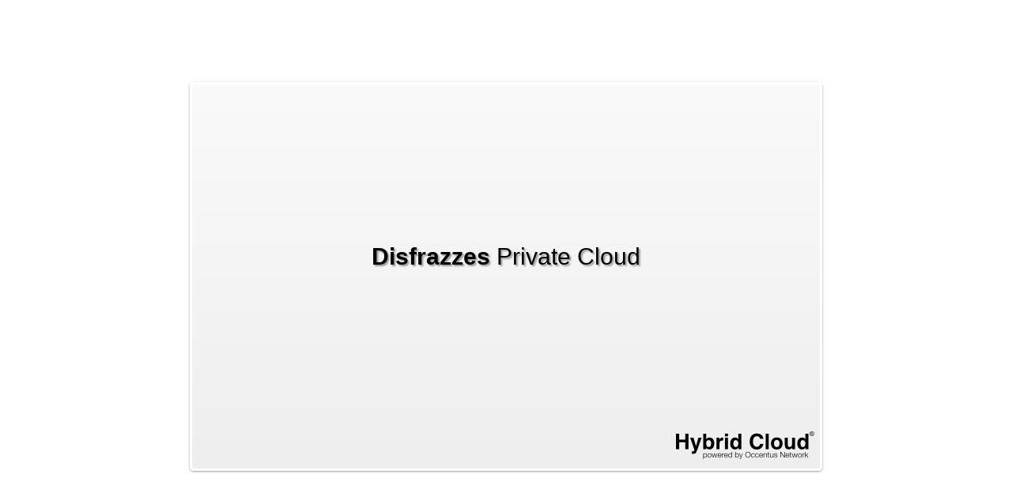

--- FILE ---
content_type: text/html; charset=UTF-8
request_url: http://disfrazzate.com/
body_size: 5184
content:
<!DOCTYPE HTML>
<html lang="es-es" dir="ltr">

<head>
<meta charset="utf-8" />

<title>Disfrazzes Private Cloud</title>
<META NAME="ROBOTS" CONTENT="NOINDEX, FOLLOW">
<style type="text/css">

	* {
		margin:0;
		padding:0;
		}
		
	a {color:black;text-decoration: none;}


	html, body {
		height:100%;
		}

	body {
		background-color:#fff;

		font:100.01%/1.4 helvetica;
		text-align:center; /* horizontal centering for IE Win quirks */
		}

	#distance { 
		width:1px;
		height:45%;
		margin-bottom:-13.75em; /* half of container's height */
		float:left;
		}

	#container {
		margin:0 auto;
		position:relative; /* puts container in front of distance */
		text-align:left;
		clear:both;
		}


     .bonic {
		width:800px;padding:200px 0 250px 0;margin:0 auto; border-radius: 5px;
		background-image: -webkit-gradient(linear, center top, center bottom, from(#fafafa), to(#eee));
		background-image: -webkit-linear-gradient(top, #fafafa, #eee);
		background-image: -moz-linear-gradient(top, #fafafa, #eee);
		background-image: -o-linear-gradient(top, #fafafa, #eee);
		background-image: -ms-linear-gradient(top, #fafafa, #eee);
		background-image: linear-gradient(to bottom, #fafafa, #eee);
		-webkit-box-shadow: 0 1px 3px rgba(0,0,0,0.4), inset 0 0 0 3px white;
		-moz-box-shadow: 0 1px 3px rgba(0,0,0,0.4), inset 0 0 0 3px white;
		box-shadow: 0 1px 3px rgba(0,0,0,0.4), inset 0 0 0 3px white;
		font-size:30px;
		text-shadow:#999 2px 2px 2px;
		}

	.occ {
  margin:10px;
	width:175px;
	height:35px;
  float:right;
	}
	
	#footer {
    background: none;
    bottom: 0;
    height: 60px;
    position: absolute;
    width: 800px;
}


	
</style>


</head>

<body>



<div id="distance"></div>
	<div id="container">
		<div class="bonic">
			<center><a href="http://www.disfrazzes.com"><b>
				Disfrazzes				</b></a> Private Cloud
	
				<br>
			</center>
	
	<div id="footer"><a href="http://www.hybridcloud.es" alt="Hybrid Cloud" title="Hybrid Cloud, tecnología de Cloud privado y público al alcance de todos"><img src="[data-uri]%3D" style="float:right;margin:10px;"></a></div>
	
	
	</div>


</div>



</body>
</html>

